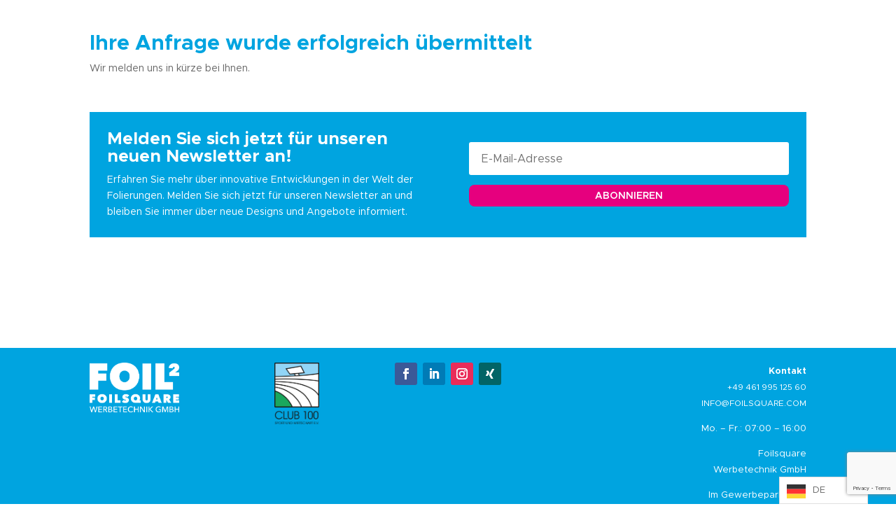

--- FILE ---
content_type: text/html; charset=utf-8
request_url: https://www.google.com/recaptcha/api2/anchor?ar=1&k=6LdLVW8jAAAAAJD-pAYpCDKneEBwrKwb5ggt97tG&co=aHR0cHM6Ly9mb2lsc3F1YXJlLmNvbTo0NDM.&hl=en&v=9TiwnJFHeuIw_s0wSd3fiKfN&size=invisible&anchor-ms=20000&execute-ms=30000&cb=d2cu458vp42b
body_size: 48051
content:
<!DOCTYPE HTML><html dir="ltr" lang="en"><head><meta http-equiv="Content-Type" content="text/html; charset=UTF-8">
<meta http-equiv="X-UA-Compatible" content="IE=edge">
<title>reCAPTCHA</title>
<style type="text/css">
/* cyrillic-ext */
@font-face {
  font-family: 'Roboto';
  font-style: normal;
  font-weight: 400;
  font-stretch: 100%;
  src: url(//fonts.gstatic.com/s/roboto/v48/KFO7CnqEu92Fr1ME7kSn66aGLdTylUAMa3GUBHMdazTgWw.woff2) format('woff2');
  unicode-range: U+0460-052F, U+1C80-1C8A, U+20B4, U+2DE0-2DFF, U+A640-A69F, U+FE2E-FE2F;
}
/* cyrillic */
@font-face {
  font-family: 'Roboto';
  font-style: normal;
  font-weight: 400;
  font-stretch: 100%;
  src: url(//fonts.gstatic.com/s/roboto/v48/KFO7CnqEu92Fr1ME7kSn66aGLdTylUAMa3iUBHMdazTgWw.woff2) format('woff2');
  unicode-range: U+0301, U+0400-045F, U+0490-0491, U+04B0-04B1, U+2116;
}
/* greek-ext */
@font-face {
  font-family: 'Roboto';
  font-style: normal;
  font-weight: 400;
  font-stretch: 100%;
  src: url(//fonts.gstatic.com/s/roboto/v48/KFO7CnqEu92Fr1ME7kSn66aGLdTylUAMa3CUBHMdazTgWw.woff2) format('woff2');
  unicode-range: U+1F00-1FFF;
}
/* greek */
@font-face {
  font-family: 'Roboto';
  font-style: normal;
  font-weight: 400;
  font-stretch: 100%;
  src: url(//fonts.gstatic.com/s/roboto/v48/KFO7CnqEu92Fr1ME7kSn66aGLdTylUAMa3-UBHMdazTgWw.woff2) format('woff2');
  unicode-range: U+0370-0377, U+037A-037F, U+0384-038A, U+038C, U+038E-03A1, U+03A3-03FF;
}
/* math */
@font-face {
  font-family: 'Roboto';
  font-style: normal;
  font-weight: 400;
  font-stretch: 100%;
  src: url(//fonts.gstatic.com/s/roboto/v48/KFO7CnqEu92Fr1ME7kSn66aGLdTylUAMawCUBHMdazTgWw.woff2) format('woff2');
  unicode-range: U+0302-0303, U+0305, U+0307-0308, U+0310, U+0312, U+0315, U+031A, U+0326-0327, U+032C, U+032F-0330, U+0332-0333, U+0338, U+033A, U+0346, U+034D, U+0391-03A1, U+03A3-03A9, U+03B1-03C9, U+03D1, U+03D5-03D6, U+03F0-03F1, U+03F4-03F5, U+2016-2017, U+2034-2038, U+203C, U+2040, U+2043, U+2047, U+2050, U+2057, U+205F, U+2070-2071, U+2074-208E, U+2090-209C, U+20D0-20DC, U+20E1, U+20E5-20EF, U+2100-2112, U+2114-2115, U+2117-2121, U+2123-214F, U+2190, U+2192, U+2194-21AE, U+21B0-21E5, U+21F1-21F2, U+21F4-2211, U+2213-2214, U+2216-22FF, U+2308-230B, U+2310, U+2319, U+231C-2321, U+2336-237A, U+237C, U+2395, U+239B-23B7, U+23D0, U+23DC-23E1, U+2474-2475, U+25AF, U+25B3, U+25B7, U+25BD, U+25C1, U+25CA, U+25CC, U+25FB, U+266D-266F, U+27C0-27FF, U+2900-2AFF, U+2B0E-2B11, U+2B30-2B4C, U+2BFE, U+3030, U+FF5B, U+FF5D, U+1D400-1D7FF, U+1EE00-1EEFF;
}
/* symbols */
@font-face {
  font-family: 'Roboto';
  font-style: normal;
  font-weight: 400;
  font-stretch: 100%;
  src: url(//fonts.gstatic.com/s/roboto/v48/KFO7CnqEu92Fr1ME7kSn66aGLdTylUAMaxKUBHMdazTgWw.woff2) format('woff2');
  unicode-range: U+0001-000C, U+000E-001F, U+007F-009F, U+20DD-20E0, U+20E2-20E4, U+2150-218F, U+2190, U+2192, U+2194-2199, U+21AF, U+21E6-21F0, U+21F3, U+2218-2219, U+2299, U+22C4-22C6, U+2300-243F, U+2440-244A, U+2460-24FF, U+25A0-27BF, U+2800-28FF, U+2921-2922, U+2981, U+29BF, U+29EB, U+2B00-2BFF, U+4DC0-4DFF, U+FFF9-FFFB, U+10140-1018E, U+10190-1019C, U+101A0, U+101D0-101FD, U+102E0-102FB, U+10E60-10E7E, U+1D2C0-1D2D3, U+1D2E0-1D37F, U+1F000-1F0FF, U+1F100-1F1AD, U+1F1E6-1F1FF, U+1F30D-1F30F, U+1F315, U+1F31C, U+1F31E, U+1F320-1F32C, U+1F336, U+1F378, U+1F37D, U+1F382, U+1F393-1F39F, U+1F3A7-1F3A8, U+1F3AC-1F3AF, U+1F3C2, U+1F3C4-1F3C6, U+1F3CA-1F3CE, U+1F3D4-1F3E0, U+1F3ED, U+1F3F1-1F3F3, U+1F3F5-1F3F7, U+1F408, U+1F415, U+1F41F, U+1F426, U+1F43F, U+1F441-1F442, U+1F444, U+1F446-1F449, U+1F44C-1F44E, U+1F453, U+1F46A, U+1F47D, U+1F4A3, U+1F4B0, U+1F4B3, U+1F4B9, U+1F4BB, U+1F4BF, U+1F4C8-1F4CB, U+1F4D6, U+1F4DA, U+1F4DF, U+1F4E3-1F4E6, U+1F4EA-1F4ED, U+1F4F7, U+1F4F9-1F4FB, U+1F4FD-1F4FE, U+1F503, U+1F507-1F50B, U+1F50D, U+1F512-1F513, U+1F53E-1F54A, U+1F54F-1F5FA, U+1F610, U+1F650-1F67F, U+1F687, U+1F68D, U+1F691, U+1F694, U+1F698, U+1F6AD, U+1F6B2, U+1F6B9-1F6BA, U+1F6BC, U+1F6C6-1F6CF, U+1F6D3-1F6D7, U+1F6E0-1F6EA, U+1F6F0-1F6F3, U+1F6F7-1F6FC, U+1F700-1F7FF, U+1F800-1F80B, U+1F810-1F847, U+1F850-1F859, U+1F860-1F887, U+1F890-1F8AD, U+1F8B0-1F8BB, U+1F8C0-1F8C1, U+1F900-1F90B, U+1F93B, U+1F946, U+1F984, U+1F996, U+1F9E9, U+1FA00-1FA6F, U+1FA70-1FA7C, U+1FA80-1FA89, U+1FA8F-1FAC6, U+1FACE-1FADC, U+1FADF-1FAE9, U+1FAF0-1FAF8, U+1FB00-1FBFF;
}
/* vietnamese */
@font-face {
  font-family: 'Roboto';
  font-style: normal;
  font-weight: 400;
  font-stretch: 100%;
  src: url(//fonts.gstatic.com/s/roboto/v48/KFO7CnqEu92Fr1ME7kSn66aGLdTylUAMa3OUBHMdazTgWw.woff2) format('woff2');
  unicode-range: U+0102-0103, U+0110-0111, U+0128-0129, U+0168-0169, U+01A0-01A1, U+01AF-01B0, U+0300-0301, U+0303-0304, U+0308-0309, U+0323, U+0329, U+1EA0-1EF9, U+20AB;
}
/* latin-ext */
@font-face {
  font-family: 'Roboto';
  font-style: normal;
  font-weight: 400;
  font-stretch: 100%;
  src: url(//fonts.gstatic.com/s/roboto/v48/KFO7CnqEu92Fr1ME7kSn66aGLdTylUAMa3KUBHMdazTgWw.woff2) format('woff2');
  unicode-range: U+0100-02BA, U+02BD-02C5, U+02C7-02CC, U+02CE-02D7, U+02DD-02FF, U+0304, U+0308, U+0329, U+1D00-1DBF, U+1E00-1E9F, U+1EF2-1EFF, U+2020, U+20A0-20AB, U+20AD-20C0, U+2113, U+2C60-2C7F, U+A720-A7FF;
}
/* latin */
@font-face {
  font-family: 'Roboto';
  font-style: normal;
  font-weight: 400;
  font-stretch: 100%;
  src: url(//fonts.gstatic.com/s/roboto/v48/KFO7CnqEu92Fr1ME7kSn66aGLdTylUAMa3yUBHMdazQ.woff2) format('woff2');
  unicode-range: U+0000-00FF, U+0131, U+0152-0153, U+02BB-02BC, U+02C6, U+02DA, U+02DC, U+0304, U+0308, U+0329, U+2000-206F, U+20AC, U+2122, U+2191, U+2193, U+2212, U+2215, U+FEFF, U+FFFD;
}
/* cyrillic-ext */
@font-face {
  font-family: 'Roboto';
  font-style: normal;
  font-weight: 500;
  font-stretch: 100%;
  src: url(//fonts.gstatic.com/s/roboto/v48/KFO7CnqEu92Fr1ME7kSn66aGLdTylUAMa3GUBHMdazTgWw.woff2) format('woff2');
  unicode-range: U+0460-052F, U+1C80-1C8A, U+20B4, U+2DE0-2DFF, U+A640-A69F, U+FE2E-FE2F;
}
/* cyrillic */
@font-face {
  font-family: 'Roboto';
  font-style: normal;
  font-weight: 500;
  font-stretch: 100%;
  src: url(//fonts.gstatic.com/s/roboto/v48/KFO7CnqEu92Fr1ME7kSn66aGLdTylUAMa3iUBHMdazTgWw.woff2) format('woff2');
  unicode-range: U+0301, U+0400-045F, U+0490-0491, U+04B0-04B1, U+2116;
}
/* greek-ext */
@font-face {
  font-family: 'Roboto';
  font-style: normal;
  font-weight: 500;
  font-stretch: 100%;
  src: url(//fonts.gstatic.com/s/roboto/v48/KFO7CnqEu92Fr1ME7kSn66aGLdTylUAMa3CUBHMdazTgWw.woff2) format('woff2');
  unicode-range: U+1F00-1FFF;
}
/* greek */
@font-face {
  font-family: 'Roboto';
  font-style: normal;
  font-weight: 500;
  font-stretch: 100%;
  src: url(//fonts.gstatic.com/s/roboto/v48/KFO7CnqEu92Fr1ME7kSn66aGLdTylUAMa3-UBHMdazTgWw.woff2) format('woff2');
  unicode-range: U+0370-0377, U+037A-037F, U+0384-038A, U+038C, U+038E-03A1, U+03A3-03FF;
}
/* math */
@font-face {
  font-family: 'Roboto';
  font-style: normal;
  font-weight: 500;
  font-stretch: 100%;
  src: url(//fonts.gstatic.com/s/roboto/v48/KFO7CnqEu92Fr1ME7kSn66aGLdTylUAMawCUBHMdazTgWw.woff2) format('woff2');
  unicode-range: U+0302-0303, U+0305, U+0307-0308, U+0310, U+0312, U+0315, U+031A, U+0326-0327, U+032C, U+032F-0330, U+0332-0333, U+0338, U+033A, U+0346, U+034D, U+0391-03A1, U+03A3-03A9, U+03B1-03C9, U+03D1, U+03D5-03D6, U+03F0-03F1, U+03F4-03F5, U+2016-2017, U+2034-2038, U+203C, U+2040, U+2043, U+2047, U+2050, U+2057, U+205F, U+2070-2071, U+2074-208E, U+2090-209C, U+20D0-20DC, U+20E1, U+20E5-20EF, U+2100-2112, U+2114-2115, U+2117-2121, U+2123-214F, U+2190, U+2192, U+2194-21AE, U+21B0-21E5, U+21F1-21F2, U+21F4-2211, U+2213-2214, U+2216-22FF, U+2308-230B, U+2310, U+2319, U+231C-2321, U+2336-237A, U+237C, U+2395, U+239B-23B7, U+23D0, U+23DC-23E1, U+2474-2475, U+25AF, U+25B3, U+25B7, U+25BD, U+25C1, U+25CA, U+25CC, U+25FB, U+266D-266F, U+27C0-27FF, U+2900-2AFF, U+2B0E-2B11, U+2B30-2B4C, U+2BFE, U+3030, U+FF5B, U+FF5D, U+1D400-1D7FF, U+1EE00-1EEFF;
}
/* symbols */
@font-face {
  font-family: 'Roboto';
  font-style: normal;
  font-weight: 500;
  font-stretch: 100%;
  src: url(//fonts.gstatic.com/s/roboto/v48/KFO7CnqEu92Fr1ME7kSn66aGLdTylUAMaxKUBHMdazTgWw.woff2) format('woff2');
  unicode-range: U+0001-000C, U+000E-001F, U+007F-009F, U+20DD-20E0, U+20E2-20E4, U+2150-218F, U+2190, U+2192, U+2194-2199, U+21AF, U+21E6-21F0, U+21F3, U+2218-2219, U+2299, U+22C4-22C6, U+2300-243F, U+2440-244A, U+2460-24FF, U+25A0-27BF, U+2800-28FF, U+2921-2922, U+2981, U+29BF, U+29EB, U+2B00-2BFF, U+4DC0-4DFF, U+FFF9-FFFB, U+10140-1018E, U+10190-1019C, U+101A0, U+101D0-101FD, U+102E0-102FB, U+10E60-10E7E, U+1D2C0-1D2D3, U+1D2E0-1D37F, U+1F000-1F0FF, U+1F100-1F1AD, U+1F1E6-1F1FF, U+1F30D-1F30F, U+1F315, U+1F31C, U+1F31E, U+1F320-1F32C, U+1F336, U+1F378, U+1F37D, U+1F382, U+1F393-1F39F, U+1F3A7-1F3A8, U+1F3AC-1F3AF, U+1F3C2, U+1F3C4-1F3C6, U+1F3CA-1F3CE, U+1F3D4-1F3E0, U+1F3ED, U+1F3F1-1F3F3, U+1F3F5-1F3F7, U+1F408, U+1F415, U+1F41F, U+1F426, U+1F43F, U+1F441-1F442, U+1F444, U+1F446-1F449, U+1F44C-1F44E, U+1F453, U+1F46A, U+1F47D, U+1F4A3, U+1F4B0, U+1F4B3, U+1F4B9, U+1F4BB, U+1F4BF, U+1F4C8-1F4CB, U+1F4D6, U+1F4DA, U+1F4DF, U+1F4E3-1F4E6, U+1F4EA-1F4ED, U+1F4F7, U+1F4F9-1F4FB, U+1F4FD-1F4FE, U+1F503, U+1F507-1F50B, U+1F50D, U+1F512-1F513, U+1F53E-1F54A, U+1F54F-1F5FA, U+1F610, U+1F650-1F67F, U+1F687, U+1F68D, U+1F691, U+1F694, U+1F698, U+1F6AD, U+1F6B2, U+1F6B9-1F6BA, U+1F6BC, U+1F6C6-1F6CF, U+1F6D3-1F6D7, U+1F6E0-1F6EA, U+1F6F0-1F6F3, U+1F6F7-1F6FC, U+1F700-1F7FF, U+1F800-1F80B, U+1F810-1F847, U+1F850-1F859, U+1F860-1F887, U+1F890-1F8AD, U+1F8B0-1F8BB, U+1F8C0-1F8C1, U+1F900-1F90B, U+1F93B, U+1F946, U+1F984, U+1F996, U+1F9E9, U+1FA00-1FA6F, U+1FA70-1FA7C, U+1FA80-1FA89, U+1FA8F-1FAC6, U+1FACE-1FADC, U+1FADF-1FAE9, U+1FAF0-1FAF8, U+1FB00-1FBFF;
}
/* vietnamese */
@font-face {
  font-family: 'Roboto';
  font-style: normal;
  font-weight: 500;
  font-stretch: 100%;
  src: url(//fonts.gstatic.com/s/roboto/v48/KFO7CnqEu92Fr1ME7kSn66aGLdTylUAMa3OUBHMdazTgWw.woff2) format('woff2');
  unicode-range: U+0102-0103, U+0110-0111, U+0128-0129, U+0168-0169, U+01A0-01A1, U+01AF-01B0, U+0300-0301, U+0303-0304, U+0308-0309, U+0323, U+0329, U+1EA0-1EF9, U+20AB;
}
/* latin-ext */
@font-face {
  font-family: 'Roboto';
  font-style: normal;
  font-weight: 500;
  font-stretch: 100%;
  src: url(//fonts.gstatic.com/s/roboto/v48/KFO7CnqEu92Fr1ME7kSn66aGLdTylUAMa3KUBHMdazTgWw.woff2) format('woff2');
  unicode-range: U+0100-02BA, U+02BD-02C5, U+02C7-02CC, U+02CE-02D7, U+02DD-02FF, U+0304, U+0308, U+0329, U+1D00-1DBF, U+1E00-1E9F, U+1EF2-1EFF, U+2020, U+20A0-20AB, U+20AD-20C0, U+2113, U+2C60-2C7F, U+A720-A7FF;
}
/* latin */
@font-face {
  font-family: 'Roboto';
  font-style: normal;
  font-weight: 500;
  font-stretch: 100%;
  src: url(//fonts.gstatic.com/s/roboto/v48/KFO7CnqEu92Fr1ME7kSn66aGLdTylUAMa3yUBHMdazQ.woff2) format('woff2');
  unicode-range: U+0000-00FF, U+0131, U+0152-0153, U+02BB-02BC, U+02C6, U+02DA, U+02DC, U+0304, U+0308, U+0329, U+2000-206F, U+20AC, U+2122, U+2191, U+2193, U+2212, U+2215, U+FEFF, U+FFFD;
}
/* cyrillic-ext */
@font-face {
  font-family: 'Roboto';
  font-style: normal;
  font-weight: 900;
  font-stretch: 100%;
  src: url(//fonts.gstatic.com/s/roboto/v48/KFO7CnqEu92Fr1ME7kSn66aGLdTylUAMa3GUBHMdazTgWw.woff2) format('woff2');
  unicode-range: U+0460-052F, U+1C80-1C8A, U+20B4, U+2DE0-2DFF, U+A640-A69F, U+FE2E-FE2F;
}
/* cyrillic */
@font-face {
  font-family: 'Roboto';
  font-style: normal;
  font-weight: 900;
  font-stretch: 100%;
  src: url(//fonts.gstatic.com/s/roboto/v48/KFO7CnqEu92Fr1ME7kSn66aGLdTylUAMa3iUBHMdazTgWw.woff2) format('woff2');
  unicode-range: U+0301, U+0400-045F, U+0490-0491, U+04B0-04B1, U+2116;
}
/* greek-ext */
@font-face {
  font-family: 'Roboto';
  font-style: normal;
  font-weight: 900;
  font-stretch: 100%;
  src: url(//fonts.gstatic.com/s/roboto/v48/KFO7CnqEu92Fr1ME7kSn66aGLdTylUAMa3CUBHMdazTgWw.woff2) format('woff2');
  unicode-range: U+1F00-1FFF;
}
/* greek */
@font-face {
  font-family: 'Roboto';
  font-style: normal;
  font-weight: 900;
  font-stretch: 100%;
  src: url(//fonts.gstatic.com/s/roboto/v48/KFO7CnqEu92Fr1ME7kSn66aGLdTylUAMa3-UBHMdazTgWw.woff2) format('woff2');
  unicode-range: U+0370-0377, U+037A-037F, U+0384-038A, U+038C, U+038E-03A1, U+03A3-03FF;
}
/* math */
@font-face {
  font-family: 'Roboto';
  font-style: normal;
  font-weight: 900;
  font-stretch: 100%;
  src: url(//fonts.gstatic.com/s/roboto/v48/KFO7CnqEu92Fr1ME7kSn66aGLdTylUAMawCUBHMdazTgWw.woff2) format('woff2');
  unicode-range: U+0302-0303, U+0305, U+0307-0308, U+0310, U+0312, U+0315, U+031A, U+0326-0327, U+032C, U+032F-0330, U+0332-0333, U+0338, U+033A, U+0346, U+034D, U+0391-03A1, U+03A3-03A9, U+03B1-03C9, U+03D1, U+03D5-03D6, U+03F0-03F1, U+03F4-03F5, U+2016-2017, U+2034-2038, U+203C, U+2040, U+2043, U+2047, U+2050, U+2057, U+205F, U+2070-2071, U+2074-208E, U+2090-209C, U+20D0-20DC, U+20E1, U+20E5-20EF, U+2100-2112, U+2114-2115, U+2117-2121, U+2123-214F, U+2190, U+2192, U+2194-21AE, U+21B0-21E5, U+21F1-21F2, U+21F4-2211, U+2213-2214, U+2216-22FF, U+2308-230B, U+2310, U+2319, U+231C-2321, U+2336-237A, U+237C, U+2395, U+239B-23B7, U+23D0, U+23DC-23E1, U+2474-2475, U+25AF, U+25B3, U+25B7, U+25BD, U+25C1, U+25CA, U+25CC, U+25FB, U+266D-266F, U+27C0-27FF, U+2900-2AFF, U+2B0E-2B11, U+2B30-2B4C, U+2BFE, U+3030, U+FF5B, U+FF5D, U+1D400-1D7FF, U+1EE00-1EEFF;
}
/* symbols */
@font-face {
  font-family: 'Roboto';
  font-style: normal;
  font-weight: 900;
  font-stretch: 100%;
  src: url(//fonts.gstatic.com/s/roboto/v48/KFO7CnqEu92Fr1ME7kSn66aGLdTylUAMaxKUBHMdazTgWw.woff2) format('woff2');
  unicode-range: U+0001-000C, U+000E-001F, U+007F-009F, U+20DD-20E0, U+20E2-20E4, U+2150-218F, U+2190, U+2192, U+2194-2199, U+21AF, U+21E6-21F0, U+21F3, U+2218-2219, U+2299, U+22C4-22C6, U+2300-243F, U+2440-244A, U+2460-24FF, U+25A0-27BF, U+2800-28FF, U+2921-2922, U+2981, U+29BF, U+29EB, U+2B00-2BFF, U+4DC0-4DFF, U+FFF9-FFFB, U+10140-1018E, U+10190-1019C, U+101A0, U+101D0-101FD, U+102E0-102FB, U+10E60-10E7E, U+1D2C0-1D2D3, U+1D2E0-1D37F, U+1F000-1F0FF, U+1F100-1F1AD, U+1F1E6-1F1FF, U+1F30D-1F30F, U+1F315, U+1F31C, U+1F31E, U+1F320-1F32C, U+1F336, U+1F378, U+1F37D, U+1F382, U+1F393-1F39F, U+1F3A7-1F3A8, U+1F3AC-1F3AF, U+1F3C2, U+1F3C4-1F3C6, U+1F3CA-1F3CE, U+1F3D4-1F3E0, U+1F3ED, U+1F3F1-1F3F3, U+1F3F5-1F3F7, U+1F408, U+1F415, U+1F41F, U+1F426, U+1F43F, U+1F441-1F442, U+1F444, U+1F446-1F449, U+1F44C-1F44E, U+1F453, U+1F46A, U+1F47D, U+1F4A3, U+1F4B0, U+1F4B3, U+1F4B9, U+1F4BB, U+1F4BF, U+1F4C8-1F4CB, U+1F4D6, U+1F4DA, U+1F4DF, U+1F4E3-1F4E6, U+1F4EA-1F4ED, U+1F4F7, U+1F4F9-1F4FB, U+1F4FD-1F4FE, U+1F503, U+1F507-1F50B, U+1F50D, U+1F512-1F513, U+1F53E-1F54A, U+1F54F-1F5FA, U+1F610, U+1F650-1F67F, U+1F687, U+1F68D, U+1F691, U+1F694, U+1F698, U+1F6AD, U+1F6B2, U+1F6B9-1F6BA, U+1F6BC, U+1F6C6-1F6CF, U+1F6D3-1F6D7, U+1F6E0-1F6EA, U+1F6F0-1F6F3, U+1F6F7-1F6FC, U+1F700-1F7FF, U+1F800-1F80B, U+1F810-1F847, U+1F850-1F859, U+1F860-1F887, U+1F890-1F8AD, U+1F8B0-1F8BB, U+1F8C0-1F8C1, U+1F900-1F90B, U+1F93B, U+1F946, U+1F984, U+1F996, U+1F9E9, U+1FA00-1FA6F, U+1FA70-1FA7C, U+1FA80-1FA89, U+1FA8F-1FAC6, U+1FACE-1FADC, U+1FADF-1FAE9, U+1FAF0-1FAF8, U+1FB00-1FBFF;
}
/* vietnamese */
@font-face {
  font-family: 'Roboto';
  font-style: normal;
  font-weight: 900;
  font-stretch: 100%;
  src: url(//fonts.gstatic.com/s/roboto/v48/KFO7CnqEu92Fr1ME7kSn66aGLdTylUAMa3OUBHMdazTgWw.woff2) format('woff2');
  unicode-range: U+0102-0103, U+0110-0111, U+0128-0129, U+0168-0169, U+01A0-01A1, U+01AF-01B0, U+0300-0301, U+0303-0304, U+0308-0309, U+0323, U+0329, U+1EA0-1EF9, U+20AB;
}
/* latin-ext */
@font-face {
  font-family: 'Roboto';
  font-style: normal;
  font-weight: 900;
  font-stretch: 100%;
  src: url(//fonts.gstatic.com/s/roboto/v48/KFO7CnqEu92Fr1ME7kSn66aGLdTylUAMa3KUBHMdazTgWw.woff2) format('woff2');
  unicode-range: U+0100-02BA, U+02BD-02C5, U+02C7-02CC, U+02CE-02D7, U+02DD-02FF, U+0304, U+0308, U+0329, U+1D00-1DBF, U+1E00-1E9F, U+1EF2-1EFF, U+2020, U+20A0-20AB, U+20AD-20C0, U+2113, U+2C60-2C7F, U+A720-A7FF;
}
/* latin */
@font-face {
  font-family: 'Roboto';
  font-style: normal;
  font-weight: 900;
  font-stretch: 100%;
  src: url(//fonts.gstatic.com/s/roboto/v48/KFO7CnqEu92Fr1ME7kSn66aGLdTylUAMa3yUBHMdazQ.woff2) format('woff2');
  unicode-range: U+0000-00FF, U+0131, U+0152-0153, U+02BB-02BC, U+02C6, U+02DA, U+02DC, U+0304, U+0308, U+0329, U+2000-206F, U+20AC, U+2122, U+2191, U+2193, U+2212, U+2215, U+FEFF, U+FFFD;
}

</style>
<link rel="stylesheet" type="text/css" href="https://www.gstatic.com/recaptcha/releases/9TiwnJFHeuIw_s0wSd3fiKfN/styles__ltr.css">
<script nonce="b_XKuML6MOMQGiyRVWtQwQ" type="text/javascript">window['__recaptcha_api'] = 'https://www.google.com/recaptcha/api2/';</script>
<script type="text/javascript" src="https://www.gstatic.com/recaptcha/releases/9TiwnJFHeuIw_s0wSd3fiKfN/recaptcha__en.js" nonce="b_XKuML6MOMQGiyRVWtQwQ">
      
    </script></head>
<body><div id="rc-anchor-alert" class="rc-anchor-alert"></div>
<input type="hidden" id="recaptcha-token" value="[base64]">
<script type="text/javascript" nonce="b_XKuML6MOMQGiyRVWtQwQ">
      recaptcha.anchor.Main.init("[\x22ainput\x22,[\x22bgdata\x22,\x22\x22,\[base64]/[base64]/UltIKytdPWE6KGE8MjA0OD9SW0grK109YT4+NnwxOTI6KChhJjY0NTEyKT09NTUyOTYmJnErMTxoLmxlbmd0aCYmKGguY2hhckNvZGVBdChxKzEpJjY0NTEyKT09NTYzMjA/[base64]/MjU1OlI/[base64]/[base64]/[base64]/[base64]/[base64]/[base64]/[base64]/[base64]/[base64]/[base64]\x22,\[base64]\\u003d\\u003d\x22,\x22wrzCk8KwwpjDuRtKw68Bw7fCg8K2wrEmcMO/w6LCkCvCnWTDpMKsw6VVdsKXwqgBw6bDksKUwrXCnhTCsh8HNcOQwrxrSMKIM8KVVjtkVmxzw6nDgcK0QW0cS8OvwoM1w4oww4QsJj5Bfi0AL8K0dMOHwofDuMKdwp/Cll/DpcOXE8KNH8KxP8KHw5LDicKqw4bCoT7CrRo7NXR+Sl/[base64]/wpYaw51nbjRWeXPDgnTDi8O8TCdlwp4vXAfChXAmVMKbCcO2w7rClyzCoMK8wpTCgcOjcsOARCXCkhVLw63DjHTDucOEw48cwpvDpcKzBy7DrxoIwqbDsS5Ffg3DosOUwpccw43DoCBeLMKjw6R2wrvDrcKIw7vDu3Qiw5fCo8KawphrwrRhEsO6w7/ClsKkIsOdG8Kywr7CrcKBw6NHw5TCqMKXw498RMKmecOxG8O9w6rCj3PCpcOPJBLDgk/Cul8rwpzCnMKmHcOnwoUwwpYqMmk4wo4VB8Kmw5AdBUM3wpEIwqnDk0jCs8K7Cmw4w7PCtzpWJ8Owwq/DhcOgwqTCtHTDrsKBTAVvwqnDnUt9IsO6wrd6wpXCs8O+w4l8w4dQwqfCsURCRivCmcOVOhZEw4DCtMKuLyJUwq7CvFjCtB4ODxDCr3wbOQrCrU7CvCdeIlfCjsOsw5TCtQrCqFQ0G8O2w78AFcOUwoUsw4PCkMOlDBFTwpPCvV/[base64]/bWgsw4TDkHxfSMO/[base64]/DvMKzw4TDg8KEw6lTw5/[base64]/[base64]/cio5HcKADRHDvRrCqyjCqsKdeMKJw7XDu8KgXW3CrMKPw6cDCsKxw7XDvnHCmMKAN37DvXnCsirDkFfDvcOrw5p0w67CmxrCl30bwpw8w7R9A8K8UsOlw5tzwqBdwpHCn3/[base64]/wq1Aw5vCmmYsC8O0woJqw5l6BXEMwrfDiDrDpsK9wp7DozDDm8ORw5jDtcOKZypKfGhPNm0rasOfw53DtsKYw55KEHYgGcKqwpgEZnnCsExiRG7DogFxN1QKwo/DhMOxUndQwrVbw71aw6XDiVvDjcK+E1jDj8K1w6F9wpBGwpkBw43CgilGEcKYX8KswpJ2w7ViKcO1QRYqCz/CunHDtcO+wpXDjlF7wo3CklPDncKyCGrClcOUcMO/woNdARjCvyNLGmrDrcKNYcKMwpsmwokNFCl8w7PCmMKdBsKIwptawo/CscKfU8OhdS0mwqg8QsKiwoLCpCjCjMOMbsOkUVfCvVt3LsOGwrNdw73DlcOmc0gGCWhLwqZawpcrOcKfw6oxwqjDsmV3woTCnlFDwpLCgFVwRcONw7PDkcKLw4/DoiBfL07CmMKCchFPcMKXfD7Cs1vCtcO7MFTDtyoTDQHDoSbCtsOLwr3DgcOtEmvCjAA2worCvwsIwqvCosKDwo17wr7DnD9YRTrDr8O4wq1bEsOdwrDDom/Du8O0cD3Cg2BfwqvCjcK7woUtw4UDG8KPVkMKf8ORw7g1Y8KaU8Oxwr3DvMOhw4vDoAB7CcKBacOhaDrCoXppwqkIwpQnS8OpwrLCri/ChElqQ8KBccKDwptIMnQAXwJxb8OHwqPCrAvCicKowrXDn3M1Y3IZfzpFw7w1w7rDi1BdwqrDtwfDtljDpsOCAsOpHMKVwodLWX/[base64]/[base64]/[base64]/DojU/XsOKw4bCiAhLwpxKw7BqS8OQwqPCsmcVEFBPKcKND8ONwoIDNsOnc13DisKsGMOfAsOHwq0HbcOmYsK0w4dISxrCkifDnS0/w6BKYn7DsMKUUsKYwqAXX8KYDcOlBlDClsKSU8KrwqLDmMO+KFpiwoN7wpHDlXhMwrfDnRxqwpDCgMKaCH92AAwIVMKoEWTCkENKXQopChrDjw3Cn8O4B3MJw7BtFMOtEMKSQ8OLwrdswrPDimRBeirChxZjfxBkw5FfZQXCqMOLHz7CkHEYw5QqPQlSw6/Dt8ONwpjCisODw5Nvw43CoQVAwrvDtMO7w6/DiMOsbBwGQ8OFbxrCtcOJSMOCNhfCuC8Nw6LCvMO1w73Dh8KUwow2fMOcAiTDhcOsw4cFw6nDtR/DlsOpQsOfA8OAWMKCc258w79KDcOoLU/DqMKdXBbCkD/DthI+GMKDw6ZQw4B2wrt+wop5wpl0woRYIVMiwqB9w4VnfmbDgMKqDcK0d8Kme8KpdMOGRUzDoSwww7BXcQPCk8KydV8aXMOxQWnDrMKJW8OAwq/CvcKVYDPClsK4DBfDnsKRw4DCiMK1wptvScODwrM2Ci3CvwbCl1nCqsOzSsKfIcOnWxdqwq3Dr1BWwq/CtnNVWMKewpEqBCQCwr7DvsOcEsKqERkgYVXDqcOrwoslw6bCnzXCp1LDhSDDgzNYwprDgsONw40XJ8Ouw4HCh8K/w4sre8Kew4/CvsK2YMO0ZcOFw59aBilowo/Dj1rDusOrQMOTw6oLwqpNPMOLcMOcwooTw4EMa1HDvQFaw4/[base64]/PMOGw5/DoBMoFTt0w6EDw5TCpcKJw5p6C8OKHMKFw6s2w5nCs8O3wpp/[base64]/DjX/[base64]/[base64]/Cokwiw57CmcKWbcKhw6JJw4XDvsOXBTssZsOPw4bDscO/aAsWcsOswpc9wpTCqmvCosOKwrJeScKrXsOlO8KHwr7CocO3ck1Lw5YYw7Acw5/CoEzCmMKZMsOAw6TDsw4dwqh/wq1Nwo4YwpbDuVnDvHDCri1xw73CoMOIw5nDql7CssOYwqHDqU3Cix/CvSLDhMOOXVDDoy3DqsOzwpnCmMK0NsKLX8KKJsOmMsO6w6fCrMOQwrfCtEEGICMFemBXbcK8B8O7w5fDkMO1woNkwpDDsnUxYcKQSw9TDsOta2NFw5YywqUhHcKeUMOuFcK/VsOEG8KGw7MyZW3DkcOxw79lT8KHwo0vw7HCv3jCnMO/[base64]/DvMK5w6jDm8O4HMOOwrLCmsOdMcKswpjDksO7SsOkwrkyNsKrwojCpcOsYMOAJcONBmnDh3gSwpRSw73CscKuNcKmw4XDmVRLwpDCrMKXwrEQbhfCmMKJQMKqwq/Du2zCj0cXwqMAwppfw6lZLT/CsFsVw4XDssOLasOBAH7Cq8Ozwrw3w5XCvCxFwrolGQjCty7CliBfw5wswqpvwptRbm3DisOjw7UEEyJMWQkuZGA2W8KRWV88w41fwqjCgsO/wrJxBzdcw75Efwtdwq7DiMOzDWHCiXBaGsKjSnMrIcOrw5TCg8OAwqAHLMKgVUEjNMKvVMOgwq40fsKFaQvDuMOdwp/DjcOuZ8OOSCzDnMKew7jCpiPDtMKBw7kjw4cPwofDn8KKw6QXKG4OH8Kxw74Ew4fCsiEZwqMnS8Kiw58Fwp0eS8OoT8Ktw4/CocOCbsKQwrcyw7LDosK4ERcHbMKWLy3CisOLwrlgw4xpwocdwqzDisKjfcKUw7zCusOswpYBYnXDh8Kcw4zCqsKUCS9Ew7bCtcK/DAHCm8Onwp7CvsOCw6zCs8ODw6Y9w4DCh8KiTMOrf8OwMSHDtlHCgMKBUA/[base64]/CtH5twp59w5Zew45HbDZLwrsMaMOTw71MwoJKM2fCncODw7fDiMOdwqMDZgHDkCM4AsOlT8O3w5Auwr/Cr8OVBsOMw4nDtGHDrBbCuhTDpEjDqMOSGXnDhSRUP3vCusO3wovDlcKAwozCqMO2wq/DhxFnYyFOwpDDujZvSm8DOVoST8OVwq3CrjIKwrHCnihGwp0dYMKNGsOpwonCgcOjfiXCucKhS3JHwpXCk8OvcDgXw6tmccOQwq3DjMK0wqILwokjw5nCmsKWA8OIe2MZO8K0wr0Iwp3ChsKVTMKNwp/DmEjDpcKpc8O/[base64]/RSNOSQMDwqzChQnCqkoWHGLDqFLCrcKmw6rDm8Oow5bDrG1nwqvCl0TCq8O5woPDhWNawqgbPMO8wpXCkXkow4bDosOew5tvwp/[base64]/w6Bww6PDrMKwwpfCusKuw7RbcWPDmsOfHMO4wrrDgHpWwq3Dj11Hw7MPw70RLMKpwrAFw7J+w4LCkx5awpPCisORclvDiBkKbzwLw6xKAMKiRygow71Aw4DDjsOJMcKWSMOFOgbDncK+Om/ChcKpfVEeJsKnw5jDtxvCkDYDaMOSTl/CpsOtYGRKOcKHw6PDvMODNxVmwoLDg0fDvsKCwr/Ci8OVwo8nwoLCpkI8w69dwoBOw5wwdWzChcOKwqE8wpFdF2Yqw4BHPMOBwqXCjidAZ8OcCcKCOsKjwqXDtcOEHcKaCsKOw4bCuw/DmXPCmD3CmcKUwq3Co8K7F1bDrE09Q8OtwqbCqFN3RgN0WW9occOawpMOHjRaWWxAw7Ntw7Arwq0qNMKow4ErFcOxwoE5wq3Dm8O7H1UcNgbCuwFqwqTCkMOTODkHwrR7c8OEwpXCgAbDlgUiw4gtFcO4B8KDfQfDix7DvsOtwrrDsMKdWj8uSX5Ew6k/w6A/wrbDicOYJRLCqsKHw65XMxZTw4Vqw43CsMOEw74COcOqwpPDlz7DkgBmI8OMwqR7D8KsQn7DhsKYwoA3wrzCt8K3GUPDhMOXwqZZw493w7zCthEGX8KaKxlhbVbCvsKcdxsewo/Dn8OYBMOlw7HClx4ULsKNZ8K5w5nCk1UMXyrDkz9XO8KLHMK+w79xNRDCl8OkTXtPfgZxYiJuOsOQFWXDsgrDr3oHwpjDs1Jaw5lywoTCjXnDvhdhF0zDrMOwYmjDqyoLw4PDimHCnMOZXMOgbiZgwq3CgUDCtxYDwoDCqsOQJMOvE8OKwpTDi8OxY0NtMF/CpcOLSTbCscK1R8KYEcKybi3Dt3h/w5HDh3rCpwfCoT4Aw7rDvsKCw4/Cm2JeYsKBw6obMhFew59Ww6EhPMOow6YLwrAiNDVdwolAeMKww5PDhcO7w4J3LMKQw5PDr8OQwpIBGzrCi8KHacKGcB/Djzwhw63CpGLCthR3w4/Cu8KcGcOVNzDCh8Kjwq49LcOXw4zDvS47wokAOcOYEsO4w7/DnMKHD8KHwpNYL8OEPMO0FG1qwpHDmgXDsQrDlTXChl/[base64]/bMO/d8KAwpLDrgbDvWnCkUR2OQnDp8KCwqzDmBbDrcOnwoBSwrbCjmo4wofDnwElJsK9WHzDt3fDgiPDkh3ChsKlw7kDSMKlYcOGEMKqPMODw5vCgsKOw6J1w7dkw6hKe0/Do0DDs8KnYsOWw4clw7bDjUPDiMOKIFUuHMOkasKoA0bDtcOZKRBZOsOnwrBsFlfDqAZIwq82XsKcH1gGw6/DkXnDiMOawoFKTcOMwqfCvCgWw6VwCcO9OjLClUfDnkwLaCPCv8O8w7rDtBASeUc2F8KUwpwFwpZfw6HDikQ2Hy3CpzPDk8KwagLDq8OBwrgHwpItwoUxwptoWsKedkJOfMOEwoTCsXEAw4PDjcOvwpdCWMK7A8O1w68hwq3DkwvCssKKw7PCoMOYw5Vdw7/DtMKjQQlWwpXCr8KDw4o8fcO5ZQIXw6MJbVrDjsOjw6hzU8OiMAVcw7vCv1FKZGdmLcKOwqLDqwAdw6UrOcOuOMORwqrDq3vCoBbChsOJaMOjbQ3CmcK3w67CvE0Uw5FIw4E/dcKjwoMIRwzClEgmdD5NTsObwobCqyBZd1oSwo/[base64]/w6xZwp3CrsK4wrDColpAF8KJw7fCksKiFsOrPcOvw7MRwrnCuMOTOcOLZcOkbcK3aHrCmzRPw5zDsMKhwqXDoyrCi8Kjw5FjAlrDnl9Jw79hSlHCqAzDh8OCB0YpX8OUa8KiwqrCuXBBw67DgQXDvALCm8ODwq0WLFHCvcOpRChfwpIpwpocw7vCtsK/dCE9wrPCmsKIwqs5QH3DncKow73CmEdew6/DpMKYADdKU8OeD8OAw6fDkgrDsMOcw5vCg8OFHMO4AcKmU8OSw6HClxbDvGxiw4jDsURvMzt3wr45NDcIwq/CgG7Dm8K7XMORUMKPdcOJwrDDjsK7WsKqw7vCv8OCfsKyw7jDnsKffiLDsQPCvmHDr0UlRSUJw5XDphPCuMKUwr3DrsOPw7NDCsOWw6h9TmoCwq5Vw5gNwrLDgWc4wrDCuS8cEcOVwpjCg8KZT27Dl8O3MsOAWsO/ExYjSWrCosKqC8KFwoVFw4DCtQMAwpQow5PCgMKWTUhgURw9wpfDiAPCu0PCsHDDgsOUQ8K1wqjCswnDgMKfGxTDsSstw60Db8O4w63DrsOGFsOrw7/CpsK8GULCrmfDgUzChCjDplgswoMbR8OmG8KGw4IeV8KPwp/Cn8O4w6g5B3LDgsO5FxFfIcO0OMOBaCbDmnHCrsKGwqhYDkHCnQ1rwogBHcOMd1luwoLCicOINcKHwpLCixl3BMK3GF1LcMKZcBXDrMK+b1/DusKFw7ZDRcK9w4TDqMO2e1tUfyXDqQwxecK9QjbCosO7wpbCpMOpTcKFw6ltbMKVc8OfdVMVG2XDkRhyw7wswoTDusKFD8OCZsOMXn1UZxjCu34QwqnCokrDrClcdn41w4peR8Kzw5d+BwvCjMO4Q8KWVcOlEMKXXVFqSS/DnBfDjMOofcKMfcORw7fClw7CkMKUZhoFBRLCgsKiWBsPNnIZOcKNw6XDiBLCsWbCmR4qwpB8wrrDhiDCvDlYTMOqw7bDthvDiMKULyvCni1owpPDi8OdwoVvwoY4XcOEwoLDkMOuezB4QAjCvSw/wqkZwqF7EcKlw4zDqMO1w7IIw6A1ZiYdFWfCjsKvEAXDgcO5f8KSeB/[base64]/DuMKcwp8ZS8OuwrDCm8KvWcKjw6wEbcKhw4jCjcOPXMK5OyPCsUzDo8OBw4lsem5qV8K+w53CncKzw7ZKwr5xw502wrpZw5gTw519W8K7NXQUwofCv8OqwqHCjsKabB8cwo/CtMOWw6Bbdx3ClcOZwrsgA8KfKQ0PCcOfHXs1w6ZZacKqHyxWTcKFwrByCMKbHjvCinMdw4N9wq7DksOxw5DCoHXCt8KdMcK/[base64]/CtXJnw7vDnTZyH8OOZTHDncK5wrscw50Iw4oVw6zDhcKlw7jDhxPClVZ9wqxTSMOnEGLDl8K5bMO1ERDCnx8Yw7/[base64]/DnkDDrsKQcMKnXR5jwoNlHi7CvsKiwo5sD8KBacKbwo/DpQPCpUzDlgBNIMKiFsK2wrXDskLCkR1RVXjClBdlw6BQw79cw6jCrzDDl8OycjjDtMOKw7JdJMKIw7XDoVLCncONwrAXw4IGQcKjKcOaYMKLZMK1Q8KlcFXDqHHCgsO/[base64]/CksKywp3CoyUPwqx0w6tHwrbDmh5Qw74bBgY4wqU8NMOrw7bDqFM/w44QBsOfwqHCqMOtwrHCu0YsFVlUJj3CpMOgWDnDukJUUcO2eMO3wrEUwoPDnMO/[base64]/[base64]/wqbCrHXDpsKwB0vCsUwkPgzCuMOoP8Kuw58twoHDlsOaw4fCl8K2M8O/woVww5LCvy7CjcOkwoXDjMKWwoJdwqVRSWBQw7MBcsOuCsOdwos1wpTCncOaw7t/[base64]/CgcKAaFUaMXbChsKHdG3CosOuaMO/w7HCvB94WMOmwrgUXcOVw7tQXMOSU8KbWzNFwqrDjsOYwqjCi1Mpwq9bwrHCoyDDssKERVhvw5VXw4ZIGzrDqMOpd0zCjDsVwq1qw74GbMOCTDAVw43CrsKpBMO/[base64]/G8K1TMO7SBrDjxbCvsODwofDvMO3NAIJw7bDrMO5wp5hw4vCq8OLwqbDqsOACH3DjEHCqlbDtX7CvMKvFUDDt21BeMO6w5wNP8OjGcO1w4U2wpHDqRnDjEAhwrDCgMOAw5M4WcKtCW4eOsKROV3CojTDk8OcchEbQMKbYBMFwqUJSFnDnU02FW/CtcOuwrIXUmnColfDmVfDqSYlw49ww5nCnsKowp/Cs8Kzw5vDkEvDhcKKG0zCu8OSDsKiwqEJPsKmSsOew60Cw6InLzLCmgrDggs+UMKMAEXDnznDj0wudiNxw6Umw6hEwpoRw6bDulLDl8KSw4EScsKSfXrCoycywovDjMOwX2NVT8O8NMOHRjLDt8KLCjVSw6c+JMKgdsKtJnZrL8OBw6nDsEZXwpspwr/CgFPCrgnDjxwNfFbCh8O2wqXCj8K7VUXCgMObZCAVIVYLw5XDlsKoQMKJHynCvsKuNRleVgIvw7oxX8OewoHCg8O/wr9+ecOcb20awrXCnDpFVsKYwrfCpFMYEihMwrHCm8OYc8OywqnCoA57RsKeVAnCsE3CsmJZw5kQNMOeZMOaw5/CphHDoF84AsOXwqM6TMKkw7rCp8Kiwpo5dnszwonDs8OqaDArFXvCi05fQMOId8KiJFxSwrnDtg3DpMKWVsOrWMKiE8O8YsKpA8OxwpVWwpRYAB/DrwQeFErDgjLCvlEzwoE8IXFufRUeLU3CnsKocMOPKMK0w7DDnT/ChwjDssO8wofDp25ow7bCm8O5w6gzPcORUsO4w6jCtm3CpVPDv3VROcKOKgzCuhtTFcOvwqs6w4oFfMKSMGo4w5PCmT5zWAwGw63DtMKyDQrCosOPwqzDlMOEw7Y9C25jworCgcKRw5xQBMKww6PDqMK/OsKrw6/[base64]/UcKawrNtwonCr8Kmw74WwqjCosKjCcKkasOvAcK3LBlhw68pwqQnYMOEwoUWATXDvMK7Y8KgZzXDmMK/wrDDkX3CuMKqw7ACwpI5wp03w57CuwATG8KNK219BsKYw5x6DBkYw4DCmhDClSIVw7LDglDDtFPCpUVjw5cTwpnDlzp/KWbDiE3Cn8K0w7Jiw41oE8Krw4HDuH3DosOYwp5Zw5PDlcOmw6PCkDzDnsKEw7oGbcOBaQvCg8KXw4NlTmhrw5onQcOowqTCulfCtsOhw6fDikvCmMO2fg/[base64]/w6t+w7oTwqEHw4PCq1oTT8KawrkwYMO3wr3DviANw5vDoUbCucKgeWTCicK3aW08wrN4w4NBwpdmZ8KPJcKmGFHCqcOFAsKTXHMBc8ODwpMaw6hzMMOkRVo5wpjCsHUKIcKSMxHDum/DpsKdw5vCuFVnRsK1McKjJAnDpMKIEQHCoMKBf1TCjMK1ZT3DisOGCy7Cqy/Ds1TCvDPDvSzDsDMJwpDCqcO9acKew6d5wqxDwpzCrsKtPHgTDSxEwrvDqMOcw5gewqbChnvCpjMALmDCvMKzcB/Dv8KTKGTDl8KlRxHDvTnDtsOUJT/CmSPCrsKgw5otXMOxW3R/w6QQwozCqcKJwpdwOCc4w4fDjMKrD8OvwqjDscOYw6RdwrI5PzRJJUXDqsO/[base64]/[base64]/Z8ObeApKNE5kw6TCssOtUkfDuCjDsw/DuibCvcOzwqg1MsKLwpzCtDPCkcOBYhHDoX8cSDZhY8KITsKmcBTDpCdYw5oeJSnDpsKsw73CgMK/J14AwoTDlHNmEDDCmMOmw63CosOcw57CnMK7w7jDnsO5woIBRkfCjMK6EVMjEMOhw6Y6w4bDl8O/w7DDh23DjsOmwpTClsKEwrUiQsKDJV/DqcKpPMKKZMOEwrbDnSdPw4tywro1WsKwDQ7DqcKzw4/ConHDh8OdwpDCgsOaVgsnw6DCusKOw7LDsUtAw6p7SsKVwqQPGcOSwpRbw6FZRVB2e3jDsjleeHBQw6FGwp/[base64]/DtsKncXghNB94w4rCt2JoEnE0woNMa8O/wrMaCMKewpk0wpw/XsO/w5HDo3RAw4TDj3DCgsOGSkvDmMOgdsOoScKwwrzDucKvc0UZw5zDgjovG8KWwpAKaybDrjAuw6l0EF9mw7vChWh6wqnDoMOBU8KPwr/CgzPDgSYtw4TDlQ9ydmVrHlzDkhF+CMKOXwvDjcO2w5dWbApvwr0cwpMLBk/[base64]/CtMKvw43CmcOmw7/Cv3nDrsOUwrrCvBPDksOew7LCgMKnw7RHFj3DjcK/[base64]/[base64]/Ds8KWdMOyVMKbQV3DosOkwpfDqW9seiPDl8OIWMOSwosEHD7Dt3RQwp7DoS/ClX/DnsO2asOAUGzDgDzCvArCkcO6w4/CicOrwqzDrQERwq/DtcKHAsO/w49xf8KZdcKvw7sQWMKIwqhkZcOew5LCnS0RCRjCrcOuVzVdwrMNw53CgMKkGMKXwqVSw7PCkMOZEXIHDsOEOMOAwoDCq3LCjcKNw4zCmsOaP8O+wqzDucK3MgfCvcK5LcOvwoEZFTlbAcKVw7h9IcK0wq/CojPDr8K+TgjDiFjDvcKJE8Kew6nDuMKKw6Uaw4kZw4Mkw4EpwrXDtFdEw5/CnMOCSU8Aw4I/wq9Nw6ERw4spK8KlwpDCvwlEOsKtfcKIw4PDqcOIHDPCiQzCt8O+P8OccwPDvsOJwqjDmMOmHHbDhUk3wpARw43DhX5CwppvXivDkMOcCcOqwrrDlCMDwpd4LjHCiDfCmg4LIcKhCB/DkmfDt0nDkcKRTsKudWDDvcOXGigmVcKSXWLCgcKqbsO+Q8OOwqh+aCfDlsKhEcOTN8ODwrPDqsKRw5zDtjDCgXY2YcOPZ2zCpcK6wqk2w5PCqcKwwoXDpBUBw6QOwpTChUXDhAVKFzBEDMOQw4DCicOuBsKXfMOpa8OXYAhoWF5LPcKsw6FNZCLCusO/[base64]/DpBzDkDlyw6hmF8OfYmhmwqQBPDjChMKXw6Fmwo8HfDDDlwFNwroRwrXCs0PDv8KxwoFzLDvDqCPDusKlDsKBw4kow6YGZMOmw7rCh0jDiB3DssOzPsOATkTDgxopJsOSOgxCw6fCusOiTgTDucKIw5FmbjXCr8KZw7rDn8Ocw6ZTHXDCsyLChcOvHh1SUcO/TcK0wo7CisK3AREBw54Hw5DCqMOTdMK4dsK4wqwGeD3DrG4zTMOAw5N6w7DDv8OLYsKYwrvCqABAQ2nDuMKmwqXCsTXDosKiVsO8A8KEYRHDsMKywpjDt8Kbw4HDncKnN1HCsj1Yw4J1V8K/OcOUEAvChgolewM6wovClk0ZcB54dsKTAsKGwoVgwrdEW8KBZxjDkELDosK9Tk7DnBFCR8KFwoLCplvDusK+w4c5WxPCuMOjwoXDtgANw7nDtFXDlcOmw5bDqyXDlEnDucKaw7pbOsOhRcKdw6FnRXDCn2wpdsKuwo0jwr/DkF7DlFnCvMO8wp7DlhXCqsKrw5vDssK+TH5uEMKCwpbCvsOlSmDDgSnCtMKQfX7CmsOiTcOKw6nCs07DqcO8w4bChSBGwoApw73ChsOFwqPCi24IdSzDiAXDlcKSAcOXYyEaEAYWI8KxwoV3woDCpHMtw79MwpZjM0xdw5ApHQnCtn/[base64]/DrUvDrsO0wr0eSsO8DRPCoFQjWVvDscOQHcKPw45AXW/[base64]/DpRBtUcOHwobDiBLDv8KHwrYewrlFdGwWCUZTw5rCpcKBwp57PlvCvAbDjMOJwrHCjAfDvMKrASjCl8OqPcKpWsOqwqTCv1TCl8Kvw63CiQXDm8O1w4/DksOzw5RRwqh0bMKoFw7DmsKKw4PClGbClMKaw4fDoB5GYcOcw7LDlVbCpn/CjMKXAkfDvCrCpsOZXGvDglQvAsOGwoLDn04TcRDCocKowqYYTHkWwp7CkTvDtlhXIgNxw6fChSwRY0huHwrCkV58wobDhHrChi7Dv8KcwpnDiksnw7ETSsOswpPDtcK+wqrCh2c1wqwDw7TDiMK0Ql4Nw5bCqsO/w53CmQTCrsOcLw92w7xWZzQ/w7vDrwAawrl4w5EhW8K/amc1wrJYCcKGw7oVDsKvwpnDt8O4w5cUw4LCqcOvX8KGw7rDscOXG8OmSsKWw4Y4woDDnXtlOVTCrhYvRjjDusKww4/[base64]/DsAITwofCnsOfw7ElPcK6wpB0w5LDrGHCn8KZwoLCt1kcw7FewqHCjQ7Ct8Kqwr1lfcO6wq7DuMO5c1/[base64]/DnkUXKDLDlsOBI15EAMKtQMOUABRPDsKFwqJhwrNJDFDCi0kPw7DDkSxKcBJ0w7PDssKLwqUOLHLDgMO0wqQZQ1Zkw58TwpZ3D8KfNHHCk8OXw5jDiCE6VcOEwosuw5MbasKLMcKBwqdnCT0kHcK5wpjCjyrCnVE6wo1Nw5bCocKdw7M/[base64]/DqEIxDX7CkWvDumJmw4Aqwo3Cj1UFw7XDgcKGwqMeCFzCv0bDrMOocCfDlMOrwrIQMsOCw4TDiz0zw7U/wrfCksOpw7EBw5B7G1bCkxQzw45/[base64]/CvcOeYB/Dj20RGTPClMKrw7fChsKQd1R8w4PCssOzwqdCw74Tw5d7YAHDvkXDtMKlwpTDqsKEw5cDw7LCg0XCrBJvw6HCmsKtdXd7w5Iww5XCkyQtUMODdcOJacOIUsOEwqXDtjrDh8OBw7rDlXsXN8KtAsOXGinDtlt/ecKyC8K4wqfDrGYcHA3DtcKywo/[base64]/HsKqfx3DhsOwHsKmwqrCizo6cMKOGhnCnErCvTk4w65twrzCrjzDug7DsVTCm0dBV8OmCsOeIMOucWLDjMOrwpkTw4fDj8O/wqDCv8K0wrPCqcOuwpLCpcOWwp8bbHZxVl/Ci8K8NjhXwq0lw5AHwr3ChDXCjcK+EkfCk1HCmHXDgDN8cBrCiwdJTWwCw4Adw6liNSzDuMOxw6nDvsOxGApzw4oBF8Kvw58Vwq9QS8K5w5/ChBAhw65NwrLDtHJuw55TwrDDrzDDilrCsMOLw4XCjcKuMMKnwrnDni8/[base64]/DucKSw6ADwrrCh8O7wqgmdcKJR8O8wovCl8OLwr5ww74OIMK6woPCgcKGAsKZw4EwHsKlwp0sRz/DnBfDqMONMMOsacORwrTDkx4dfMOxUMO2wqtRw55Twrduw5N7NcO+RW7CtHNKw64/JFZSFh7CocK8woQWQMKawr7DgMOTw4pdaAZfcMOAw59ew5NxIh9Ab3/ChcOCMHrDr8OCw7wtDxHDqMKYw7DCu2HCiVrDj8KsSjTDjhs9aVPCt8Kqw5rCg8KFP8KGGn9yw6Y/w6HCjcK1w4/[base64]/woFSZi/CpcK4ScK1ZcKKwobCtMKcw5/CrR3DgVkmw7vDmMK5wqZGe8KTEEvDrcOaXEfDtxNUw7YQwpYqHADCt00hw7/[base64]/[base64]/CkWbDlUHCssKMfMOtw6d8w7/DvgM1w7Ugwo/DvsOmNGFiwoBGQsK4KsOGMDEew7LDg8OaWgFSwrXCsEgIw7xMHcK/wp0Zw7NOw78dCsKLw5Euw48gVx9gVsO8wpMEwpjCim40ZnLDgBxWwr7Cv8K1w6guw57CjV1vc8OrSMKddV0DwowUw77Dt8ODNMOuwrsxw583ecKkw64EQBpFLcKKNMKkw7XDqsOxd8OoQmTCji5/GSUfXmwqwrvChMOSKsKhBcOZw4nDrwXCoHDCnwt/wrlNw7PDuEctDxJucsO0TBdCw6/CkUHCn8KUw6RywrHCpsKGw5PCr8K4w7QIwqvCgXx1w4nCrsKKw6jDr8Ofw4fDsyYiw51rw4LCksKWw4zDuXvDj8Ouw7F4SSkZNgHCtG5NYE/DqRrDuSlWTsKEwovDnjbCilNiEcKZw5JrI8KEOibCkMKFwrlVDMOtYCzCicOiwrvDrMKMwpbCjSrCrEgEaAEzw5/DvcK+ScKhS10GDsO3w6tjw5TCjcOfwrPDisKLwobDk8OJOH/ChX4jwpJLw5bDs8ObegfChxpUwowLw4XDkMOgw7LCpkI1wqvCtBYvwoJ3FlbDoMKcw7rCksOcL2RSEWQQwqDCqMK/ZW/Dk0gOw6PDoTEfw7LDu8OBdRfChBzCs1/CvS7CjcKaWsK/[base64]/DumHDrBDDn8OEbcOLKW8mw4TCmMKPwqZ3C3NUwrzDu2nCocO7VMKDwrRORBnDrTLCr2RswoBTIkhgw6FVw7LDvsKaP0/CslvCpcKfZQDCoQDDosOgwrUnwo/DtsOxKGPDrmsSPjvCt8O8wrjDu8O2w4NdSsOBU8KYwoNAKiYoO8Orwp0jw75/FmscKjIMW8Oaw6UDYyMneFHDu8OLDMOjwqfDlG7CpMKdayDCvzLCpXBVWsK3w68XwqvCrMOBwqJsw55Mw7QcPkoYcEAgPArCsMKVTsKzcCt8IcKkwqcjY8O4wodER8KqBhpkwqBkLMKWwrDCisOwQBFWw5BPwrzChwnCg8Kqw5gkFS3CvcKxw4LDtSl2D8OLwqjDnG/Du8KAw7EKw6pVJw3ChcKTw6rDg0bDhcKnBMOTPjNVwpHDtyc2TXlCwqtkwo3CgcOMwqTCvsK5wqPCsjfCk8Knw44yw7siw70wNMO7w6fCg1LCmw7DjQQYLcOgEsKuBitiw45IK8Okwqwxw4RiMsK4wp4Hwrh7B8Omwr1/XcO5L8Ouwr8LwqI/bMORwoBfMBtKSVdkw6QHeSzCtVp0wo3DgH/Cj8KXWDfDrsKSwqTCj8K3wqk3wo8rIgIkSRtnEcK7w6o3a340wpdOBsKwwpjDtMO1dD/DocKKw5xnLgDCugUzwpBIwpRDPcKCwoHCoDUnasOJw49swojDkjvCtMOnF8K1QsOFAkrDjEPCosOUw4LCrzg3UcO0w67CiMK8MEPDocOCwq8BwpfChMO7HMOQw77DisKjwqDCkcOGw53CtsOsasOpw7PCpUw9MgvClsKqw5LDoMO1OiU3EcK/e05hwr81wrXDnsOTw7DCtH/CoxEvw7h/cMKcB8OhBMKewo47w7HColw+w7tnwrrCv8Kuw6JCw41GworCqMKhQWg/wrp0KcKlRMOuY8OqQyzCjxQDV8Kiwp3Cj8OjwrsbwowcwptswoV8wr0df1/DqBhZTXnCp8Kuw4kmDcOUwrsUw4nChC7CtwFCw5DCusOMwrI5w5U2ecOQwokhIU5vb8KdUw7DmS7CusO0wrJQwoVMwpfCgknCmjcmUVI+I8OiwqfCucKxwrwHalgPw4k2ChfCl3wnKCJCwpdcw5EvDcKrHMOULn/CgMK+QMOjOcKeeV7DllVRExkywr9NwoxvElw8G0IGw4PClsOQO8OCw6fDlsOMbMKHwpLCl3YvRsKhwpImwoBeTnPDrlLCi8KmwoTCtsOowpLCrFJOw6TDsXgzw4QDXmlGcsKzU8KkFMOow4HChsKmwrnDi8KpIURjwrd6VMOpw7fCoCo/LMOdBsO1WcOVw4nCg8OAwqvCrWUsbMOvE8K1Rzo8wr/DsMK1LcKMTcOsPnsWwrPCrxQme1Ufw6vDhAvCosKPwpbDk3fCucOJBTvCoMK+TcKFwoTCnm1OWcKOPMOZQ8KfGsOTw7vCnXTChcKOZUs4wrRrWcKQFHA9KcKwLcOLw4LDjMKQw7TCs8O5I8KPWy9/w6fCrcKIw7JSwpXDs3XCl8OIwprCrQvClBrDt0oxw7DCrm1Ww7PCrjrDt0NJwo/DpETDrMOTX1/CvMO1wotVbcOzEDswOsKww4Z7w5/[base64]/DuyjCnsKETxzChMKdGyMkwp8+wqFow5xlwp3DskNJw6LDrzfCusOMOG/CvyYYwpbCizEhPEHCvTs2S8O3aFzChVolw4/CqcKpwpcETFjCmwAeJcKtSMOpwrTDn1fCg2DDmsOOYsK+w7bDhcOrw7F3OzvDlsKrVMOiw4tRN8Oww6M8wrLCp8KlOcKQw74kw4A5fcOyLUDCi8OewrFKw57CisKsw67DhcObFgrDpsKnYQzCp3rCn0vChMKPw54AXcOHe0hAMQlINEM/woDCnXAAwrHDr07Dp8Knw50xw5fCtlUsJwPDhHc7C2jDnTwzw49fCTXCm8Odwp7CnQl7w7RIw6/[base64]/DssKnwqpxwr3DgcOSw6RsSSUYw7MQw7LCrsK/[base64]/[base64]/CtMKqSULCoxEcwqbDlCjCgXjCgsKMKsOPw58tM8Kpw4xGScOAw5VoY3YUwpJrwobCj8K+w4XDpcOCSigtDcOKwrrCuznCpsOQHMOhw6/DtsO5w73CnhfDucOjw4lUIsOVWwQDJsO9J1rDkVkJa8O7KcKFwp5gGcOYwoHClhUBDEMJw7x6wpPDjsKMwrLDsMKLZR8VbsKSw5N4wpjCiEg4esKbwpbDqMOkHwAHHsK9w4UFwojCssKWclvCtULDncOjw41Kwq/DssKbBMOKNC/[base64]/RR91LcKAN8KYBRYkw5HDq8ORJMK0Wm0QwrbCvF/CoDV+J8KyD2p7wp/CnsKcw7vDgEUqwrIHwqbDgnnChzjCqcOLwoHCkQh7TcK9w7vCng7CmRQ6w6Flw6DDp8OjEAdQw44fwp/Di8OHw4Jve1TDicOPIMO9NMODVk5AfSURGsOZwq4ZFxbCusKuQMKeR8K4wqfCjMOEwqRpOsKzCMKUYnBNbcKhYcKhH8KEw4IMDsOdwojCv8OmclvDtULDoMKmEMKewpE6w5jCi8OZw7jCkMOpKUvDhMK8BVHDtcKzwo/DlcKEHnTCh8KoLMKlw64qw7nDgsKyEEbChHNrOcKAwozCrV/Cvz91Nl7DvsOjGHfColTDlsOyMBEiDXDDtQXCn8Kpcw7Dl0zDqsOxCcOQw54Mw77DnsOSwo94w73DrhNawoHCjBzCtjDDqcOQwpEMdHfCrsKewoPDnDfDqMO8VsOtwocWf8OjJ2XDocOXwo7Dox/Dv25Yw4JRGisEZGEbwphewqfCtGdIP8Kow4tcX8KQw6/CrsObwrfDsEZgwqoww7Egw5V1DhjDki02A8KAwpDCgi/[base64]/DlMKvCcK6NVYDw48awqzCmcO0J8OJwpfCn8O9wpDCixIdFcKYw58/MSVswoTCuTjDkAfCgsKPfVfCvAHCs8KvDTdJZjMBYsKIwrZ8wrViAFk\\u003d\x22],null,[\x22conf\x22,null,\x226LdLVW8jAAAAAJD-pAYpCDKneEBwrKwb5ggt97tG\x22,0,null,null,null,0,[21,125,63,73,95,87,41,43,42,83,102,105,109,121],[-3059940,939],0,null,null,null,null,0,null,0,null,700,1,null,0,\x22CvYBEg8I8ajhFRgAOgZUOU5CNWISDwjmjuIVGAA6BlFCb29IYxIPCPeI5jcYADoGb2lsZURkEg8I8M3jFRgBOgZmSVZJaGISDwjiyqA3GAE6BmdMTkNIYxIPCN6/tzcYADoGZWF6dTZkEg8I2NKBMhgAOgZBcTc3dmYSDgi45ZQyGAE6BVFCT0QwEg8I0tuVNxgAOgZmZmFXQWUSDwiV2JQyGAA6BlBxNjBuZBIPCMXziDcYADoGYVhvaWFjEg8IjcqGMhgBOgZPd040dGYSDgiK/Yg3GAA6BU1mSUk0GhkIAxIVHRTwl+M3Dv++pQYZxJ0JGZzijAIZ\x22,0,0,null,null,1,null,0,1],\x22https://foilsquare.com:443\x22,null,[3,1,1],null,null,null,1,3600,[\x22https://www.google.com/intl/en/policies/privacy/\x22,\x22https://www.google.com/intl/en/policies/terms/\x22],\x22SfKW7vfxmMAJfe/tL4uxTE09zxUXaKcYGjcE1U8ezFM\\u003d\x22,1,0,null,1,1768423710397,0,0,[239],null,[51,148],\x22RC-_8NpLyr19MMxIQ\x22,null,null,null,null,null,\x220dAFcWeA7nAeglrzwNsMnt0jpaOFYzmQHqQXbQ0KasvRS93n_ebHANOFGqXViwFarqPRSQgZ8NdaUrtkwIx8-s4NgiNpJ4GCLhlQ\x22,1768506510238]");
    </script></body></html>

--- FILE ---
content_type: text/css; charset=utf-8
request_url: https://foilsquare.com/wp-content/cache/min/1/wp-content/et-cache/1343/et-divi-dynamic-tb-8-tb-17-1343-late.css?ver=1767951379
body_size: 94
content:
@font-face{font-family:ETmodules;font-display:swap;src:url(//foilsquare.com/wp-content/themes/Divi/core/admin/fonts/modules/social/modules.eot);src:url(//foilsquare.com/wp-content/themes/Divi/core/admin/fonts/modules/social/modules.eot?#iefix) format("embedded-opentype"),url(//foilsquare.com/wp-content/themes/Divi/core/admin/fonts/modules/social/modules.woff) format("woff"),url(//foilsquare.com/wp-content/themes/Divi/core/admin/fonts/modules/social/modules.ttf) format("truetype"),url(//foilsquare.com/wp-content/themes/Divi/core/admin/fonts/modules/social/modules.svg#ETmodules) format("svg");font-weight:400;font-style:normal}

--- FILE ---
content_type: text/css; charset=utf-8
request_url: https://foilsquare.com/wp-content/cache/min/1/wp-content/themes/Divi-child/css/slick-theme.css?ver=1767898207
body_size: 566
content:
@charset 'UTF-8';.slick-loading .slick-list{background:#fff url(../../../../../../../themes/Divi-child/images/ajax-loader.gif) center center no-repeat}.slick-prev,.slick-next{width:20px;height:20px;padding:0;display:block;position:absolute;top:50%;outline:none;border:none;background:transparent;color:transparent;font-size:0;line-height:0;-webkit-transform:translate(0,-50%);-ms-transform:translate(0,-50%);transform:translate(0,-50%);cursor:pointer}.slick-prev:hover,.slick-prev:focus,.slick-next:hover,.slick-next:focus{outline:none;background:transparent;color:transparent}.slick-prev:hover:before,.slick-prev:focus:before,.slick-next:hover:before,.slick-next:focus:before{opacity:1}.slick-prev.slick-disabled:before,.slick-next.slick-disabled:before{opacity:.25}.slick-prev:before,.slick-next:before{color:#fff;font-size:20px;line-height:1;opacity:.75;-webkit-font-smoothing:antialiased;-moz-osx-font-smoothing:grayscale}.slick-prev{left:-25px}[dir='rtl'] .slick-prev{right:-25px;left:auto}.slick-prev:before{content:'«'!important}[dir='rtl'] .slick-prev:before{content:'»'}.slick-next{right:-25px}[dir='rtl'] .slick-next{right:auto;left:-25px}.slick-next:before{content:'»'}[dir='rtl'] .slick-next:before{content:'«'!important}.slick-dots{width:100%;padding:0;margin:0;display:block;list-style:none;text-align:center}.slick-dots li{width:10px;height:10px;margin:15px 5px 0;padding:0;position:relative;display:inline-block;cursor:pointer}.slick-dots li button{width:10px;height:10px;padding:5px;display:block;outline:none;border:0;border-radius:100%;background-color:#F5F5F5;color:transparent;font-size:0;line-height:0;cursor:pointer}.slick-dots li button:hover,.slick-dots li button:focus,.slick-dots li.slick-active button{outline:none;background-color:#00A4E0}.slick-dots li button:hover:before,.slick-dots li button:focus:before{opacity:1}

--- FILE ---
content_type: text/css; charset=utf-8
request_url: https://foilsquare.com/wp-content/cache/min/1/wp-content/themes/Divi-child/css/trimart.css?ver=1767898207
body_size: 768
content:
.nw-todo{outline:1px dashed red}.nw-fixme{outline:1px dashed orange}.nw-divider{width:100%;height:1px;margin:20px 0;padding:0;border:0;background-color:#00A4E0}.nw-slider .slick-arrow,.nw-slider .slick-arrow:hover{width:85px;height:40px;position:absolute;top:inherit;bottom:-60px;background-color:#00A4E0!important;z-index:99}@media (min-width:980px){.nw-slider .slick-arrow,.nw-slider .slick-arrow:hover{width:39px;height:100%;top:50%}}.nw-slider .slick-prev{left:0}.nw-slider .slick-next{right:0}.nw-slider .slick-prev::before,.nw-slider .slick-next::before{font-family:"Arial Black";font-size:40px;font-weight:700;line-height:10px;opacity:1!important;transition:opacity 100ms ease-in-out}.nw-slider .slick-prev::before{content:'«'!important}.nw-slider .slick-next::before{content:'»'!important}.nw-slider .slick-prev:hover::before,.nw-slider .slick-next:hover::before{opacity:0.75!important}.nw-slider-dots{position:relative;height:40px}@media (max-width:980px){.slick-dots li{width:8px!important;height:8px!important;margin:15px 4px 0!important}}.nw-slider .slick-track{display:flex!important}.nw-slider .slick-slide{height:inherit!important}.nw-slider .slick-slide>div,.nw-slider-item{height:100%!important}.nw-slider-textWrap{height:100%;margin:0;padding:20px;background-color:#F5F5F5!important;text-align:center}@media (min-width:980px){.nw-slider-textWrap{margin:0 50px;padding:30px 40px}}.nw-slider-textdivider{width:90%;height:1px;margin:30px auto;padding:0;overflow:visible;position:relative;border:0;border-bottom:1px dashed #000}@media (min-width:980px){.nw-slider-textdivider{width:50%}}.nw-slider-textdivider::before{width:25px;height:25px;position:absolute;top:-12px;left:calc(50% - 14px);border-radius:100%;border:2px solid #666;background-color:#FFF;content:''}.nw-slider-textdivider::after{width:20px;height:20px;display:inline-block;position:relative;top:-28px;left:1px;font-size:50px;content:'„'}.nw-slider-meta{margin:0 auto;display:inline-block;text-align:center}@media (min-width:980px){.nw-slider-meta{width:auto;max-width:80%;display:flex;align-items:center;justify-content:center;text-align:left}}.nw-slider-imageWrap{width:80px;height:80px;margin:0 auto 20px;overflow:hidden}@media (min-width:980px){.nw-slider-imageWrap{min-width:100px;margin:0}}.nw-slider-image{width:100%;max-width:80px;height:100%;max-height:80px;overflow:hidden;border-radius:100%;background-color:#DDD}.nw-slider-metaTextWrap{display:block}@media (min-width:980px){.nw-slider-metaTextWrap{width:auto;max-width:80%}}.nw-slider-author{font-weight:700}

--- FILE ---
content_type: text/css; charset=utf-8
request_url: https://foilsquare.com/wp-content/cache/min/1/wp-content/themes/Divi-child/style.css?ver=1767898207
body_size: 2672
content:
.et-zoom-in.et_pb_image:hover img,.et-zoom-in .et_pb_image_wrap:hover img,.et-zoom-in a:hover img{transform:scale(1.2);transition:all 2s 0s ease}.et-zoom-in,.et-zoom-in span.et_pb_image_wrap{border-radius:20px;overflow:hidden}.et-zoom-in.et_pb_image img,.et-zoom-in .et_pb_image_wrap img,.et-zoom-in a img{transition:all 1s 0s ease}div.wpforms-container-full .wpforms-form *{position:relative}.wpforms-field input[type=radio]:checked:after,.wpforms-field input[type=checkbox]:checked:after{display:none!important}#wpforms-submit-1676{font-size:14px;background-color:#e6007e;color:#fff;border-width:0px!important;border-radius:8px;font-weight:400;font-style:normal;text-transform:uppercase;text-decoration:none;padding:10px 28px}#wpforms-submit-1565{font-size:14px;background-color:#e6007e;color:#fff;border-width:0px!important;border-radius:8px;font-weight:400;font-style:normal;text-transform:uppercase;text-decoration:none;padding:10px 28px}label[for=wpforms-1676-field_11_1]{font-size:14px!important}ul#wpforms-1676-field_11{line-height:1.0em!important}@media screen and (max-width:500px){#trp-floater-ls{right:20%!important;left:50%}.wpforms-one-half{width:100%!important;margin-left:0px!important}}@media only screen and (max-width:1249px){.et_pb_menu .et_pb_menu__menu{display:none}.et_mobile_nav_menu{display:block}}@font-face{font-display:swap;font-family:'Metropolis';src:url(/wp-content/themes/fonts/Metropolis-Regular.eot);src:url('/wp-content/themes/fonts/Metropolis-Regular.eot?#iefix') format('embedded-opentype'),url(/wp-content/themes/fonts/Metropolis-Regular.woff2) format('woff2'),url(/wp-content/themes/fonts/Metropolis-Regular.woff) format('woff'),url(/wp-content/themes/fonts/Metropolis-Regular.ttf) format('truetype');font-weight:400}@font-face{font-display:swap;font-family:'Metropolis';src:url(/wp-content/themes/fonts/Metropolis-Bold.eot);src:url('/wp-content/themes/fonts/Metropolis-Bold.eot?#iefix') format('embedded-opentype'),url(/wp-content/themes/fonts/Metropolis-Bold.woff2) format('woff2'),url(/wp-content/themes/fonts/Metropolis-Bold.woff) format('woff'),url(/wp-content/themes/fonts/Metropolis-Bold.ttf) format('truetype');font-weight:700}@font-face{font-display:swap;font-family:'Metropolis';src:url(/wp-content/themes/fonts/Metropolis-RegularItalic.eot);src:url('/wp-content/themes/fonts/Metropolis-RegularItalic.eot?#iefix') format('embedded-opentype'),url(/wp-content/themes/fonts/Metropolis-RegularItalic.woff2) format('woff2'),url(/wp-content/themes/fonts/Metropolis-RegularItalic.woff) format('woff'),url(/wp-content/themes/fonts/Metropolis-RegularItalic.ttf) format('truetype');font-weight:400;font-style:italic}@font-face{font-display:swap;font-family:'Metropolis';src:url(/wp-content/themes/fonts/Metropolis-BoldItalic.eot);src:url('/wp-content/themes/fonts/Metropolis-BoldItalic.eot?#iefix') format('embedded-opentype'),url(/wp-content/themes/fonts/Metropolis-BoldItalic.woff2) format('woff2'),url(/wp-content/themes/fonts/Metropolis-BoldItalic.woff) format('woff'),url(/wp-content/themes/fonts/Metropolis-BoldItalic.ttf) format('truetype');font-weight:700;font-style:italic}div.flag-container{display:inline-flex}.flag-container img{width:40px;padding-right:5px}@font-face{font-display:swap;font-family:'Metropolis';src:url(/wp-content/themes/fonts/Metropolis-SemiBold.eot);src:url('/wp-content/themes/fonts/Metropolis-SemiBold.eot?#iefix') format('embedded-opentype'),url(/wp-content/themes/fonts/Metropolis-SemiBold.woff2) format('woff2'),url(/wp-content/themes/fonts/Metropolis-SemiBold.woff) format('woff'),url(/wp-content/themes/fonts/Metropolis-SemiBold.ttf) format('truetype');font-weight:600}.cursortopointer{cursor:pointer}.et_contact_bottom_container{margin-top:0}.et-pb-contact-message p{color:#e6007e;font-weight:700}.et_pb_slide_overlay_container{background-color:rgba(0,164,224,.46);border-radius:inherit}.btn{background-color:rgba(255,255,255,0);border-color:#00a4e0;color:#00a4e0;padding:12px 16px;font-size:16px;font-weight:600;cursor:pointer;border-radius:8px;margin-bottom:5px;width:240px;text-align:left;padding-bottom:14px}.btn-whatsapp{background-color:#25d366;border:none;color:#fff;padding:12px 16px;font-size:16px;font-weight:600;cursor:pointer;border-radius:8px;margin-bottom:5px;width:240px;text-align:left;padding-bottom:14px}span.mailicon{width:30px;height:30px;background-image:url(/wp-content/uploads/buttons/iconmail.svg)}span.whatsapp{width:30px;height:30px;background-image:url(/wp-content/uploads/buttons/iconwa.svg)}span.callicon{width:30px;height:30px;background-image:url(/wp-content/uploads/buttons/iconphone.svg)}.sprite{display:inline-block;box-sizing:content-box;background-size:100%;margin-bottom:-10px;margin-right:10px}.et_pb_slide{min-height:320px;border-radius:20px}.et_pb_main_blurb_image img{border-radius:inherit;border-radius:20px}.btn:hover{border-color:#e6007e;color:#e6007e}.et_pb_gallery_grid .et_pb_gallery_item img{width:100%;border-radius:20px}.btn-whatsapp:hover{background-color:#00a4e0}.et_pb_fullwidth_header .et_pb_fullwidth_header_container .et_pb_button_one{margin-right:0}body,h1,h2,h3,h4,h5,h6,a{font-family:'Metropolis'}h1,h2,h3,h4,h5,h6{font-weight:700;color:#00a4e0}h1{font-size:30px}h2{font-size:25px}h3{font-size:20px}.magenta{color:#e6007e}.big{font-weight:700}.kontakt_info img{padding-top:5px;max-width:300px}div.kontakt_info{padding-top:5px}.kontakt_info a{font-weight:500;color:#00a4e0;font-size:16px;white-space:nowrap}.footerlinks_kontakt a{color:#fff;text-transform:uppercase;font-weight:300;font-size:12px;display:inline-block}.footerlinks_kontakt a:hover{text-transform:uppercase;font-weight:600;font-size:12px;display:inline-block;text-decoration:underline}p.et_pb_contact_field{padding:0 0 0 3%;margin-bottom:1.5%;background-position:50%;background-size:cover}.footerlinks p.white{color:#fff;font-size:12px}p.white{color:#fff}.blue{color:#00a4e0}.mitte{vertical-align:middle}.center{text-align:center}.kontakt{display:inline-block}.inline{display:inline-block;vertical-align:middle}.et_pb_button{font-weight:600!important}.footerlinks a{color:#fff;text-transform:uppercase;font-weight:600;font-size:14px;word-spacing:3px;display:inline-block;padding:0 0 10px 10px}div.footerlinks{vertical-align:middle}.white{color:#fff}.et_pb_fullwidth_header .et_pb_fullwidth_header_container{position:relative;z-index:3;width:100%;max-width:1080px;margin-left:auto;margin-right:auto}@media screen and (min-width:800px){h1.subtitle{margin-top:20px;font-size:23px!important;text-transform:none!important}h2.headertitle{font-size:50px;text-transform:uppercase}.lasse{padding-top:25px!important}}@media screen and (max-width:780px){h1.subtitle{margin-top:15px;font-size:15px!important;text-transform:none!important}h2.headertitle{font-size:18px;text-transform:uppercase}div.footerlinks{vertical-align:middle;text-align:center}.footerlinks a{color:#fff;font-size:15px;padding:10px}}@media screen and (max-width:540px){h1{font-size:25px;line-height:1.3rem}h2{line-height:1.3rem;font-size:18px}h3{font-size:16px}.et_pb_button{font-size:14px}#text{left:30%}}@media (max-width:500px){.aufkleber-icons .et_pb_row_1-6_1-6_1-6_1-2>.et_pb_column.et_pb_column_1_6,.et_pb_row_6col>.et_pb_column.et_pb_column_1_6{width:29.666%!important;margin-right:5.5%}.aufkleber-icons .et_pb_row_1-6_1-6_1-6_1-2>.et_pb_column.et_pb_column_1_6:nth-child(3n),.et_pb_row_6col>.et_pb_column.et_pb_column_1_6:nth-child(3n){margin-right:0}}.spielfeld ul{list-style-type:none;margin:0;padding:0;overflow:hidden;line-height:15px}.spielfeld p{text-align:left;line-height:1.4em}.spielfeld li{float:left;margin:3px}.spielfeld li a{font-family:'Metropolis';font-weight:700;display:block;color:#000;text-align:center;font-size:18px;padding:14px 16px;text-decoration:none;background-color:#ddd}.spielfeld li a.floorball{font-size:16px}.spielfeld li a.active{background-color:#00a4e0;color:#fff}.spielfeld li a:hover:not(.active){background-color:#ccc}.spielfeld .content,.spielfeld .referenz{display:none;padding:20px;clear:both;min-height:400px}.spielfeld .active-content,.spielfeld .active-referenz{display:block}.spielfeld .list-item{display:flex;margin-bottom:20px}.spielfeld .list-item img.feld{max-height:300px}.spielfeld .text{flex:1;margin-left:15px}.spielfeld .icon-list{display:flex;flex-direction:column;align-items:flex-start;margin-top:10px}.spielfeld .icon-list-item{display:flex;align-items:center;margin-bottom:10px}.spielfeld .icon-list-icon{display:flex;align-items:center;justify-content:center;width:30px;height:30px;margin-right:10px;background-color:#ccc;overflow:hidden}.spielfeld .icon-list-icon img{width:100%;height:100%}.spielfeld .icon-list-description{flex:1;text-align:left;line-height:1.2em}.spielfeld .icon-list-description .magenta{color:#e6007e;font-weight:700}.spielfeld .download-button{display:inline-block;padding:10px 20px;background-color:#00a4e0;color:#fff;text-decoration:none;border-radius:5px;transition:background-color 0.3s}.spielfeld .download-button:hover{background-color:#0086bf}.spielfeld .brochure-button{display:inline-flex;align-items:center;padding:10px 20px;background-color:#00a4e0;color:#fff;text-decoration:none;border-radius:5px;transition:background-color 0.3s;margin-top:10px}.spielfeld .brochure-button:hover{background-color:#0086bf}.spielfeld .brochure-button img{margin-right:10px;width:20px;height:20px}.spielfeld a{cursor:pointer}@media (max-width:900px){.spielfeld .list-item img.feld{width:50%;margin-bottom:20px;margin-right:20px}}@media (max-width:900px){.spielfeld .list-item{display:flex;flex-direction:column;justify-content:center;align-items:center;text-align:center}.spielfeld .list-item img.feld{width:100%;margin-bottom:20px;max-height:300px;max-width:540px}.spielfeld .list-item .text{width:100%}}.button-next-spielfeld{display:inline-block;padding:2px 10px;background-color:#959595;border-radius:50%;border-style:unset}.button-next-spielfeld:hover{background-color:#00a4e0}.button-next-spielfeld:after{content:">";display:inline-block;font-size:24px;color:#fff;font-weight:400}.et_pb_module.et_pb_code.et_pb_code_0.spielfeld{display:flex}.button-nextto{position:relative}.button-next-spielfeld{position:absolute;top:50%;right:-20px;transform:translateY(-50%)}.spielfeld ul{display:flex;list-style-type:none;margin:0;padding:0;overflow:hidden}.spielfeld li{flex-grow:1;margin:3px}@media (max-width:576px){.spielfeld ul{flex-wrap:wrap}.spielfeld li{flex-basis:50%}.button-nextto{display:none}}@media (min-width:576px) and (max-width:768px){.spielfeld li{flex-basis:33.33%}}@media (min-width:768px){.spielfeld li{flex-basis:25%}}

--- FILE ---
content_type: text/css; charset=utf-8
request_url: https://foilsquare.com/wp-content/et-cache/1343/et-core-unified-1343.min.css?ver=1767531714
body_size: 192
content:
#main-header .et_mobile_menu{background-color:#ffffff!important;position:relative}@media only screen and (max-width:980px){.et_mobile_menu{left:auto!important;right:0!important;width:80%!important;position:absolute!important;background-color:#fff!important;z-index:9999!important}.et_mobile_nav_menu{text-align:left!important}}@media only screen and (max-width:600px){div.wpforms-container .wpforms-form .wpforms-field-layout .wpforms-field-layout-columns{flex-direction:row!important}}.ls{width:100%!important;height:auto!important;border-radius:12px;object-fit:cover;display:block;max-width:250px;margin:0 auto}

--- FILE ---
content_type: text/css; charset=utf-8
request_url: https://foilsquare.com/wp-content/et-cache/1343/et-divi-dynamic-tb-8-tb-17-1343-late.css
body_size: 95
content:
@font-face{font-family:ETmodules;font-display:block;src:url(//foilsquare.com/wp-content/themes/Divi/core/admin/fonts/modules/social/modules.eot);src:url(//foilsquare.com/wp-content/themes/Divi/core/admin/fonts/modules/social/modules.eot?#iefix) format("embedded-opentype"),url(//foilsquare.com/wp-content/themes/Divi/core/admin/fonts/modules/social/modules.woff) format("woff"),url(//foilsquare.com/wp-content/themes/Divi/core/admin/fonts/modules/social/modules.ttf) format("truetype"),url(//foilsquare.com/wp-content/themes/Divi/core/admin/fonts/modules/social/modules.svg#ETmodules) format("svg");font-weight:400;font-style:normal}

--- FILE ---
content_type: text/javascript; charset=utf-8
request_url: https://foilsquare.com/wp-content/cache/min/1/wp-content/themes/Divi-child/js/jquery.slider.js?ver=1767898207
body_size: 196
content:
(function($,window){'use strict';const buildReferenceSlider=function($slider){$slider.each(function(){let $this=$(this);$this.find('.js-slider-items').slick({arrows:!0,autoplay:!0,cssEase:'linear',dots:!0,fade:!1,mobileFirst:!0,slidesToShow:1,slidesToScroll:1,speed:500,centerPadding:'0',appendDots:$('.nw-slider-dots',$this),})})},init=function(){let $referenceslider=$('.js-slider.js-referenceslider');if($referenceslider.length){buildReferenceSlider($referenceslider)}};window.addEventListener('load',function(){init()})}(jQuery,window))